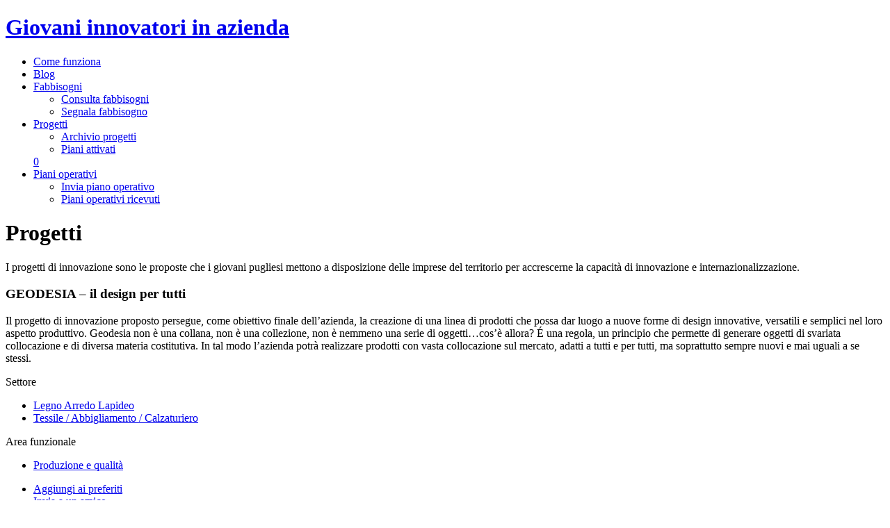

--- FILE ---
content_type: text/html; charset=UTF-8
request_url: http://www.giovaniinnovatori.it/progetto/geodesia-il-design-per-tutti/
body_size: 16102
content:
<!DOCTYPE html>
<html lang="it">
    <head>
        <meta charset="utf-8">
        <meta name="viewport" content="width=device-width, initial-scale=1, user-scalable=0">
        <title>  GEODESIA &#8211; il design per tutti &ndash; Giovani innovatori in azienda</title>
	<meta name="description" content="Un progetto di innovazione di Angelica Rella per PMI pugliesi operanti nel settore Legno Arredo Lapideo, Tessile / Abbigliamento / Calzaturiero" />
	<meta name="keywords" content="Angelica Rella, Giovani innovatori in azienda, bollenti spiriti, arti, Regione Puglia, pugliesi, innovazione, competenze, bandi, piccole e medie imprese, giovani, formazione, lavoro" />
        <link rel="shortcut icon" href="http://www.giovaniinnovatori.it/wp-content/themes/giovani-innovatori/img/favicon.png" />
        <link href="http://www.giovaniinnovatori.it/wp-content/themes/giovani-innovatori/css/bootstrap.min.css" rel="stylesheet" type="text/css">
        <link href="http://fonts.googleapis.com/css?family=Roboto+Condensed:400,300,700" rel="stylesheet" type="text/css">
        <link href="http://fonts.googleapis.com/css?family=Roboto:300,700" rel="stylesheet" type="text/css">
        <link href="http://fonts.googleapis.com/css?family=Lobster" rel="stylesheet" type="text/css">
        <link href="http://www.giovaniinnovatori.it/wp-includes/css/dashicons.min.css?ver=3.8.1" rel="stylesheet" type="text/css">
        <link href="http://www.giovaniinnovatori.it/wp-content/themes/giovani-innovatori/style.css?ver=2015giu" rel="stylesheet" type="text/css">
		<script src="http://ajax.googleapis.com/ajax/libs/jquery/1.11.0/jquery.min.js"></script>
		<script src="http://ajax.googleapis.com/ajax/libs/jqueryui/1.10.3/jquery-ui.min.js"></script>
		<script src="http://www.giovaniinnovatori.it/wp-content/themes/giovani-innovatori/js/bootstrap.min.js"></script>
		<script src="http://www.giovaniinnovatori.it/wp-content/themes/giovani-innovatori/js/modernizr.min.js"></script>
                		<script src="http://www.giovaniinnovatori.it/wp-content/themes/giovani-innovatori/js/jquery.cookie.js"></script>
				<script src="http://www.giovaniinnovatori.it/wp-content/themes/giovani-innovatori/js/init.js?ver=2015giu"></script>
        <!--[if lt IE 9]>
        <script src="http://www.giovaniinnovatori.it/wp-content/themes/giovani-innovatori/js/html5shiv.js"></script>
        <script src="http://www.giovaniinnovatori.it/wp-content/themes/giovani-innovatori/js/respond.min.js"></script>
        <link href="http://www.giovaniinnovatori.it/wp-content/themes/giovani-innovatori/style_ie.css?ver=20251212" rel="stylesheet" type="text/css">
        <![endif]-->
		        <meta property="og:image" content="http://www.giovaniinnovatori.it/wp-content/themes/giovani-innovatori/img/fb_share.png?ver=953" />
                        <meta property="og:description" content="Un progetto di innovazione di Angelica Rella per PMI pugliesi operanti nel settore Legno Arredo Lapideo, Tessile / Abbigliamento / Calzaturiero" />
                <meta property="og:title" content="  GEODESIA &#8211; il design per tutti &ndash; Giovani innovatori in azienda" />
        <meta property="og:url" content="http://www.giovaniinnovatori.it/progetto/geodesia-il-design-per-tutti/" />
        <meta property="og:site_name" content="Giovani innovatori in azienda" />
        <meta property="og:type" content="article" />
    </head>      	<body class="progetti-template-default single single-progetti postid-636 col_azzurro">        
				<!-- Matomo -->
	<script type="text/javascript">
	  var _paq = window._paq = window._paq || [];
	  /* tracker methods like "setCustomDimension" should be called before "trackPageView" */
	  _paq.push(['trackPageView']);
	  _paq.push(['enableLinkTracking']);
	  (function() {
		var u="https://ingestion.webanalytics.italia.it/";
		_paq.push(['setTrackerUrl', u+'matomo.php']);
		_paq.push(['setSiteId', 'BmqAA92qPX']);
		var d=document, g=d.createElement('script'), s=d.getElementsByTagName('script')[0];
		g.type='text/javascript'; g.async=true; g.src=u+'matomo.js'; s.parentNode.insertBefore(g,s);
	  })();
	</script>
	<!-- End Matomo Code -->

        <div class="involucro">
    	<div id="testata">
            <div class="container">
                <div id="intestazione">
                	<h1 class="tr_std"><a href="http://www.giovaniinnovatori.it">Giovani innovatori <span>in azienda</span></a></h1>
                    <div id="apri_mobile"></div>
                    <ul id="menu" class="neutro">
                        <li class="primario"><a class="tr_std" href="http://www.giovaniinnovatori.it/come-funziona/">Come funziona</a></li>
                       	                        <li class="primario"><a class="tr_std" href="http://www.giovaniinnovatori.it/blog/">Blog</a></li>
                                                <li class="primario ann_fabbisogni annidato"><a class="tr_std" href="http://www.giovaniinnovatori.it/fabbisogni/">Fabbisogni</a>
                            <ul class="neutro sottomenu">
                                <li><div class="punta"></div><a class="tr_std" href="http://www.giovaniinnovatori.it/fabbisogni/"><span class="tr_std">Consulta fabbisogni</span></a></li>
                                <li><a class="tr_std" href="http://www.giovaniinnovatori.it/fabbisogni/segnala-fabbisogno/"><span class="tr_std">Segnala fabbisogno</span></a></li>
                            </ul>
                        </li>
                        <li class="primario annidato ann_progetti pri_progetti attivo"><a class="tr_std" href="http://www.giovaniinnovatori.it/progetti/">Progetti</a>
						   	<ul class="neutro sottomenu">
                                <li><div class="punta"></div><a class="tr_std" href="http://www.giovaniinnovatori.it/progetti/"><span class="tr_std">Archivio progetti</span></a></li>
                                <li><a class="tr_std" href="http://www.giovaniinnovatori.it/progetti/piani-operativi-attivati/"><span class="tr_std">Piani attivati</span></a></li>
                            </ul>
<div class="conteggio_p" id="contapref"><a class="tr_std" href="http://www.giovaniinnovatori.it/progetti/?filtro=preferiti" title="Consulta progetti preferiti"><span class="tr_std">0</span></a></div></li>
                                                <li class="primario annidato"><a class="tr_std" href="http://www.giovaniinnovatori.it/partecipa/invia-piano-operativo/">Piani operativi</a>
                            <ul class="neutro sottomenu">
                                <li><a class="tr_std" href="http://www.giovaniinnovatori.it/partecipa/invia-piano-operativo/"><span class="tr_std">Invia piano operativo</span></a></li>
                                <li><div class="punta"></div><a class="tr_std" href="http://www.giovaniinnovatori.it/piani-operativi-ricevuti/"><span class="tr_std">Piani operativi ricevuti</span></a></li>
                            </ul>
                        </li>
                                            </ul>
                    <div class="clearfix"></div>
                </div>
                <div id="menu_mobile">
                    <div class="contenitore">
                        <div class="punta"></div>
                        <div class="contenuto"></div>
                    </div>
                </div>                <div id="titolo" class="gemmato">
                    <div class="row">
                        <div class="col-md-8 col-md-offset-2">
                            <h1>Progetti</h1>
                            <div class="abstract">I progetti di innovazione sono le proposte che i giovani pugliesi mettono a disposizione delle imprese del territorio per accrescerne la capacità di innovazione e internazionalizzazione.</div>                            <div class="gemma bg_giallo ico_progetto">
                            	<div class="contenuto">
                                </div>
                            </div>
                        </div>
                    </div>
                </div>
            </div>
        </div>
        <div id="corpo" class="spaziato">
		            <div class="progetto singolo">
                <div class="container">
                	<div class="row">
                        <div class="col-md-9 anteprima">
                        	<div id="dettaglio"></div>
                            <h3>GEODESIA &#8211; il design per tutti</h3>
                            <div class="abstract"><p>Il progetto di innovazione proposto persegue, come obiettivo finale dell&#8217;azienda, la creazione di una linea di prodotti che possa dar luogo a nuove forme di design innovative, versatili e semplici nel loro aspetto produttivo. Geodesia non è una collana, non è una collezione, non è nemmeno una serie di oggetti&#8230;cos’è allora? É una regola, un principio che permette di generare oggetti di svariata collocazione e di diversa materia costitutiva. In tal modo l&#8217;azienda potrà realizzare prodotti con vasta collocazione sul mercato, adatti a tutti e per tutti, ma soprattutto sempre nuovi e mai uguali a se stessi.</p>
</div>
                            <div class="elenco_tag">
								                                <div class="meta_info">
                                    <span>Settore</span>
                                    <ul class="neutro tag">
                                                                                <li><a class="tr_std" href="http://www.giovaniinnovatori.it/progetti/?settore=legno-arredo">Legno Arredo Lapideo</a></li>
                                                                                <li><a class="tr_std" href="http://www.giovaniinnovatori.it/progetti/?settore=tessile-abbigliamento-calzaturiero">Tessile / Abbigliamento / Calzaturiero</a></li>
                                                                        
                                    </ul>
                                </div>
                                								                                <div class="meta_info">
                                    <span>Area funzionale</span>
                                    <ul class="neutro tag">
                                                                                <li><a class="tr_std" href="http://www.giovaniinnovatori.it/progetti/?area-funzionale=produzione-e-qualita">Produzione e qualità</a></li>
                                                                        
                                    </ul>
                                </div>
                                                                <div class="clearfix"></div>
                                <ul class="neutro strumenti">
                                    <li class="preferiti"><a class="grafico" data-progetto="636" href="#" title="Aggiungi ai preferiti">Aggiungi ai preferiti</a></li>
                                    <li class="invia_amico"><a class="grafico" href="mailto:?subject=Progetto%20di%20innovazione&amp;body=GEODESIA%20%26%238211%3B%20IL%20DESIGN%20PER%20TUTTI%0D%0Aun%20progetto%20di%20innovazione%20di%20Angelica%20Rella%0D%0Ahttp%3A%2F%2Fwww.giovaniinnovatori.it%2Fprogetto%2Fgeodesia-il-design-per-tutti%2F%0D%0A%0D%0A%0D%0AGiovani%20Innovatori%20in%20azienda%0D%0Ahttp%3A%2F%2Fwww.giovaniinnovatori.it" title="Invia a un amico">Invia a un amico</a></li>
                                    <li class="facebook"><a class="grafico" href="http://www.facebook.com/sharer.php?u=http://www.giovaniinnovatori.it/progetto/geodesia-il-design-per-tutti/" target="_blank" title="Condividi su Facebook">Condividi su Facebook</a></li>
                                    <li class="twitter"><a class="grafico" target="_blank" href="http://twitter.com/share?url=http://www.giovaniinnovatori.it/progetto/geodesia-il-design-per-tutti/&amp;via=ArtiPuglia&amp;text=GEODESIA%20&#8211;%20il%20design%20per%20tutti" title="Condividi su Twitter">Condividi su Twitter</a></li>
                                </ul>
                            </div>
                        </div>
                        <div class="col-md-3 giovane">
                        	<div class="profilo">
								                                <div class="gemma gemma_foto bg_azzurro">
                                    <div class="contenuto">
                                                                        <img src="http://www.giovaniinnovatori.it/wp-content/uploads/2014/10/636_foto-300x300.jpg" alt="Angelica Rella" />
                                                                        </div>
                                </div>
                                                                <h5>Angelica Rella</h5>
                                                                <span>
                                Toritto (BA)                                </span>
                            </div>
                                                                                </div>
                        <div class="separatore"><div class="puntale"></div></div>
                    </div>
                </div>
            </div>
            <div id="paginazione">
                <div class="container">
                	                    <a class="tutti_prog" href="http://www.giovaniinnovatori.it/progetti/">Tutti i progetti</a>
					                    
                    
                </div>
            </div>
        </div>
    <div id="stato_responsive"></div>
    <div id="footer" class="bg_azzurro">
    	<div class="container gabbia">
        	<div class="row">
            	<div class="col-lg-10 col-lg-offset-1">
                	<div id="footer-mobile">
                    </div>
                    <div class="istituzioni">
                        <p>&copy; 2014-25 Regione Puglia &nbsp; <a href="http://www.giovaniinnovatori.it/privacy-policy/">Privacy Policy</a> <a href="https://form.agid.gov.it/view/4f711a20-92df-11f0-a95f-3bf827571ae4" target="_blank">Dichiarazione di accessibilità</a></p>
                        <strong>Giovani innovatori in azienda</strong> è un'attività inserita nell'Azione "Innovazione per l'occupabilità" del Piano Straordinario per il Lavoro della Regione Puglia e cofinanziata a valere sul PO Puglia FSE, Asse VII "Capacità istituzionale".
						<p id="accessibilita">Per segnalare contenuti ritenuti accessibili è possibile inviare una mail a <a href="mailto:tecnici@arti.puglia.it">tecnici@arti.puglia.it</a>.</p>
                        <img style="max-width: 282px" src="http://www.giovaniinnovatori.it/wp-content/uploads/2016/01/istituzioni_2015.png
" alt="istituzioni" />
                    </div>
                </div>
                <div id="portagemma">
                    <div class="gemma bg_giallo">
                    	<div class="contenuto">
                            <div class="contatti">
                                <span class="titolo">Info e contatti</span>
                                <div class="email"><a class="tr_std" href="mailto:giovaniinnovatori@arti.puglia.it">giovaniinnovatori@arti.puglia.it</a></div>
                                <div class="telefono"><span class="numero">+39 080 467 0610 / 3657</span></div>
                            </div>
	                    </div>
                    </div>
                </div>
            </div>
        </div>
    </div>
    </div>
    <div id="informativa_cookie">
	<div class="container">
		<strong>Questo sito utilizza cookie di profilazione di terze parti</strong>.<br /><a class="cookie_informativa" href="http://www.giovaniinnovatori.it/cookie-policy/" target="_blank">Leggi l'informativa</a> per saperne di più sui cookie e su come negare il consenso al loro uso. Proseguendo nella navigazione, acconsenti all'uso dei cookie. <a class="cookie_accetto" href="#">Accetto</a>
    </div>
</div>
  </body>
</html>